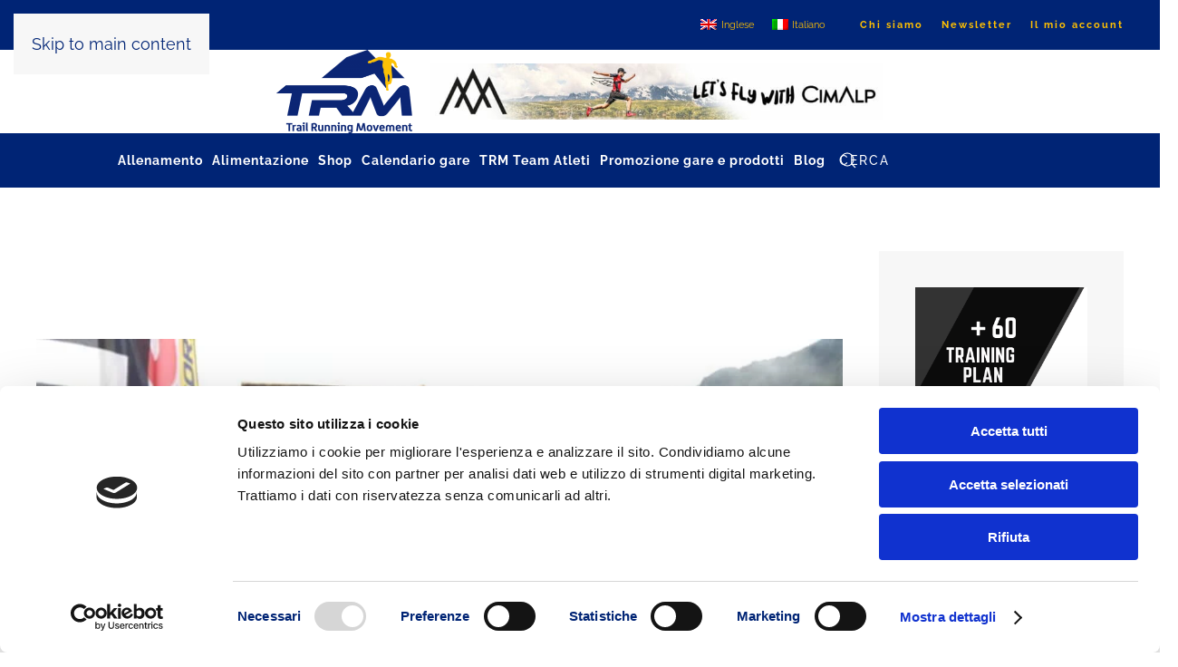

--- FILE ---
content_type: text/html; charset=UTF-8
request_url: https://trailrunningmovement.com/it/tag/allenamenti-maratona/
body_size: 23463
content:
<!DOCTYPE html>
<html lang="it-IT" prefix="og: https://ogp.me/ns#">
    <head>
        <meta charset="UTF-8">
        <meta name="viewport" content="width=device-width, initial-scale=1">
        <link rel="icon" href="/wp-content/uploads/2021/01/logo-blu.png" sizes="any">
                <link rel="apple-touch-icon" href="/wp-content/uploads/2021/01/logo-blu.png">
                <script type="text/javascript" data-cookieconsent="ignore">
	window.dataLayer = window.dataLayer || [];

	function gtag() {
		dataLayer.push(arguments);
	}

	gtag("consent", "default", {
		ad_personalization: "denied",
		ad_storage: "denied",
		ad_user_data: "denied",
		analytics_storage: "denied",
		functionality_storage: "denied",
		personalization_storage: "denied",
		security_storage: "granted",
		wait_for_update: 500,
	});
	gtag("set", "ads_data_redaction", true);
	</script>
<script type="text/javascript"
		id="Cookiebot"
		src="https://consent.cookiebot.com/uc.js"
		data-implementation="wp"
		data-cbid="61695bc6-08dc-4690-81d9-21ca84570545"
						data-culture="IT"
				data-blockingmode="auto"
	></script>

<!-- Ottimizzazione per i motori di ricerca di Rank Math - https://rankmath.com/ -->
<title>Allenamenti Maratona - TRM - Trail Running Movement</title>
<meta name="robots" content="follow, index, max-snippet:-1, max-video-preview:-1, max-image-preview:large"/>
<link rel="canonical" href="https://trailrunningmovement.com/it/tag/allenamenti-maratona/" />
<meta property="og:locale" content="it_IT" />
<meta property="og:type" content="article" />
<meta property="og:title" content="Allenamenti Maratona - TRM - Trail Running Movement" />
<meta property="og:url" content="https://trailrunningmovement.com/it/tag/allenamenti-maratona/" />
<meta property="og:site_name" content="Trail Running Movement" />
<meta property="article:publisher" content="https://www.facebook.com/trailrunningmovement/?ref=br_rs" />
<meta name="twitter:card" content="summary_large_image" />
<meta name="twitter:title" content="Allenamenti Maratona - TRM - Trail Running Movement" />
<meta name="twitter:label1" content="Articoli" />
<meta name="twitter:data1" content="2" />
<script type="application/ld+json" class="rank-math-schema-pro">{"@context":"https://schema.org","@graph":[{"@type":"Place","@id":"https://trailrunningmovement.com/it/#place/","address":{"@type":"PostalAddress","streetAddress":"Via L. Manara, 17","addressLocality":"Milano","addressRegion":"Lombardia","postalCode":"20122"}},{"@type":"Organization","@id":"https://trailrunningmovement.com/it/#organization/","name":"DMP 360 SL","url":"https://trailrunningmovement.com","sameAs":["https://www.facebook.com/trailrunningmovement/?ref=br_rs","https://www.instagram.com/trail_running_movement/","https://www.linkedin.com/company/trail-running-movement/","https://www.youtube.com/user/TrailRunningMovement"],"email":"info@trailrunningmovement.com","address":{"@type":"PostalAddress","streetAddress":"Via L. Manara, 17","addressLocality":"Milano","addressRegion":"Lombardia","postalCode":"20122"},"logo":{"@type":"ImageObject","@id":"https://trailrunningmovement.com/it/#logo/","url":"https://trailrunningmovement.com/wp-content/uploads/2021/01/logo-blu.png","contentUrl":"https://trailrunningmovement.com/wp-content/uploads/2021/01/logo-blu.png","caption":"Trail Running Movement","inLanguage":"it-IT","width":"800","height":"489"},"vatID":"10303680960","location":{"@id":"https://trailrunningmovement.com/it/#place/"}},{"@type":"WebSite","@id":"https://trailrunningmovement.com/it/#website/","url":"https://trailrunningmovement.com/it/","name":"Trail Running Movement","publisher":{"@id":"https://trailrunningmovement.com/it/#organization/"},"inLanguage":"it-IT"},{"@type":"CollectionPage","@id":"https://trailrunningmovement.com/it/tag/allenamenti-maratona/#webpage","url":"https://trailrunningmovement.com/it/tag/allenamenti-maratona/","name":"Allenamenti Maratona - TRM - Trail Running Movement","isPartOf":{"@id":"https://trailrunningmovement.com/it/#website/"},"inLanguage":"it-IT"}]}</script>
<!-- /Rank Math WordPress SEO plugin -->

<link rel="alternate" type="application/rss+xml" title="TRM - Trail Running Movement &raquo; Feed" href="https://trailrunningmovement.com/it/feed/" />
<link rel="alternate" type="application/rss+xml" title="TRM - Trail Running Movement &raquo; Allenamenti Maratona Feed del tag" href="https://trailrunningmovement.com/it/tag/allenamenti-maratona/feed/" />

<style id='wp-emoji-styles-inline-css'>

	img.wp-smiley, img.emoji {
		display: inline !important;
		border: none !important;
		box-shadow: none !important;
		height: 1em !important;
		width: 1em !important;
		margin: 0 0.07em !important;
		vertical-align: -0.1em !important;
		background: none !important;
		padding: 0 !important;
	}
/*# sourceURL=wp-emoji-styles-inline-css */
</style>
<link rel='stylesheet' id='contact-form-7-css' href='https://trailrunningmovement.com/wp-content/plugins/contact-form-7/includes/css/styles.css?ver=6.1.4' media='all' />
<style id='woocommerce-inline-inline-css'>
.woocommerce form .form-row .required { visibility: visible; }
/*# sourceURL=woocommerce-inline-inline-css */
</style>
<link rel='stylesheet' id='wpml-legacy-horizontal-list-0-css' href='https://trailrunningmovement.com/wp-content/plugins/sitepress-multilingual-cms/templates/language-switchers/legacy-list-horizontal/style.min.css?ver=1' media='all' />
<link rel='stylesheet' id='flick-css' href='https://trailrunningmovement.com/wp-content/plugins/mailchimp/assets/css/flick/flick.css?ver=2.0.1' media='all' />
<link rel='stylesheet' id='mailchimp_sf_main_css-css' href='https://trailrunningmovement.com/wp-content/plugins/mailchimp/assets/css/frontend.css?ver=2.0.1' media='all' />
<link href="https://trailrunningmovement.com/wp-content/themes/yootheme/css/theme.1.css?ver=1767097310" rel="stylesheet">
<script src="https://trailrunningmovement.com/wp-includes/js/jquery/jquery.min.js?ver=3.7.1" id="jquery-core-js"></script>
<script src="https://trailrunningmovement.com/wp-includes/js/jquery/jquery-migrate.min.js?ver=3.4.1" id="jquery-migrate-js"></script>
<script src="https://trailrunningmovement.com/wp-content/plugins/woocommerce/assets/js/jquery-blockui/jquery.blockUI.min.js?ver=2.7.0-wc.10.4.3" id="wc-jquery-blockui-js" defer data-wp-strategy="defer"></script>
<script id="wc-add-to-cart-js-extra">
var wc_add_to_cart_params = {"ajax_url":"/wp-admin/admin-ajax.php?lang=it","wc_ajax_url":"/it/?wc-ajax=%%endpoint%%","i18n_view_cart":"Visualizza carrello","cart_url":"https://trailrunningmovement.com/it/carrello/","is_cart":"","cart_redirect_after_add":"no"};
//# sourceURL=wc-add-to-cart-js-extra
</script>
<script src="https://trailrunningmovement.com/wp-content/plugins/woocommerce/assets/js/frontend/add-to-cart.min.js?ver=10.4.3" id="wc-add-to-cart-js" defer data-wp-strategy="defer"></script>
<script src="https://trailrunningmovement.com/wp-content/plugins/woocommerce/assets/js/js-cookie/js.cookie.min.js?ver=2.1.4-wc.10.4.3" id="wc-js-cookie-js" defer data-wp-strategy="defer"></script>
<script id="woocommerce-js-extra">
var woocommerce_params = {"ajax_url":"/wp-admin/admin-ajax.php?lang=it","wc_ajax_url":"/it/?wc-ajax=%%endpoint%%","i18n_password_show":"Mostra password","i18n_password_hide":"Nascondi password"};
//# sourceURL=woocommerce-js-extra
</script>
<script src="https://trailrunningmovement.com/wp-content/plugins/woocommerce/assets/js/frontend/woocommerce.min.js?ver=10.4.3" id="woocommerce-js" defer data-wp-strategy="defer"></script>
<script id="WCPAY_ASSETS-js-extra">
var wcpayAssets = {"url":"https://trailrunningmovement.com/wp-content/plugins/woocommerce-payments/dist/"};
//# sourceURL=WCPAY_ASSETS-js-extra
</script>
<link rel="https://api.w.org/" href="https://trailrunningmovement.com/it/wp-json/" /><link rel="alternate" title="JSON" type="application/json" href="https://trailrunningmovement.com/it/wp-json/wp/v2/tags/1629" /><link rel="EditURI" type="application/rsd+xml" title="RSD" href="https://trailrunningmovement.com/xmlrpc.php?rsd" />
<meta name="generator" content="WordPress 6.9" />
<meta name="generator" content="WPML ver:4.8.6 stt:1,27;" />
<meta name="cdp-version" content="1.5.0" /><!-- HFCM by 99 Robots - Snippet # 1: Google Analytics GA4 -->
<!-- Google tag (gtag.js) -->
<script async src="https://www.googletagmanager.com/gtag/js?id=G-4J8ELHYSNG"></script>
<script>
  window.dataLayer = window.dataLayer || [];
  function gtag(){dataLayer.push(arguments);}
  gtag('js', new Date());

  gtag('config', 'G-4J8ELHYSNG');
</script>
<!-- /end HFCM by 99 Robots -->
<!-- HFCM by 99 Robots - Snippet # 2: Google Search Console -->
<meta name="google-site-verification" content="6I93wmet07ltTaN8VQ6X_oh9vZ9zLVKO2MpEvXJcPdA" />
<!-- /end HFCM by 99 Robots -->
<meta name="google-adsense-account" content="ca-pub-5935277893157589">	<noscript><style>.woocommerce-product-gallery{ opacity: 1 !important; }</style></noscript>
	<style type="text/css">.saboxplugin-wrap{-webkit-box-sizing:border-box;-moz-box-sizing:border-box;-ms-box-sizing:border-box;box-sizing:border-box;border:1px solid #eee;width:100%;clear:both;display:block;overflow:hidden;word-wrap:break-word;position:relative}.saboxplugin-wrap .saboxplugin-gravatar{float:left;padding:0 20px 20px 20px}.saboxplugin-wrap .saboxplugin-gravatar img{max-width:100px;height:auto;border-radius:0;}.saboxplugin-wrap .saboxplugin-authorname{font-size:18px;line-height:1;margin:20px 0 0 20px;display:block}.saboxplugin-wrap .saboxplugin-authorname a{text-decoration:none}.saboxplugin-wrap .saboxplugin-authorname a:focus{outline:0}.saboxplugin-wrap .saboxplugin-desc{display:block;margin:5px 20px}.saboxplugin-wrap .saboxplugin-desc a{text-decoration:underline}.saboxplugin-wrap .saboxplugin-desc p{margin:5px 0 12px}.saboxplugin-wrap .saboxplugin-web{margin:0 20px 15px;text-align:left}.saboxplugin-wrap .sab-web-position{text-align:right}.saboxplugin-wrap .saboxplugin-web a{color:#ccc;text-decoration:none}.saboxplugin-wrap .saboxplugin-socials{position:relative;display:block;background:#fcfcfc;padding:5px;border-top:1px solid #eee}.saboxplugin-wrap .saboxplugin-socials a svg{width:20px;height:20px}.saboxplugin-wrap .saboxplugin-socials a svg .st2{fill:#fff; transform-origin:center center;}.saboxplugin-wrap .saboxplugin-socials a svg .st1{fill:rgba(0,0,0,.3)}.saboxplugin-wrap .saboxplugin-socials a:hover{opacity:.8;-webkit-transition:opacity .4s;-moz-transition:opacity .4s;-o-transition:opacity .4s;transition:opacity .4s;box-shadow:none!important;-webkit-box-shadow:none!important}.saboxplugin-wrap .saboxplugin-socials .saboxplugin-icon-color{box-shadow:none;padding:0;border:0;-webkit-transition:opacity .4s;-moz-transition:opacity .4s;-o-transition:opacity .4s;transition:opacity .4s;display:inline-block;color:#fff;font-size:0;text-decoration:inherit;margin:5px;-webkit-border-radius:0;-moz-border-radius:0;-ms-border-radius:0;-o-border-radius:0;border-radius:0;overflow:hidden}.saboxplugin-wrap .saboxplugin-socials .saboxplugin-icon-grey{text-decoration:inherit;box-shadow:none;position:relative;display:-moz-inline-stack;display:inline-block;vertical-align:middle;zoom:1;margin:10px 5px;color:#444;fill:#444}.clearfix:after,.clearfix:before{content:' ';display:table;line-height:0;clear:both}.ie7 .clearfix{zoom:1}.saboxplugin-socials.sabox-colored .saboxplugin-icon-color .sab-twitch{border-color:#38245c}.saboxplugin-socials.sabox-colored .saboxplugin-icon-color .sab-behance{border-color:#003eb0}.saboxplugin-socials.sabox-colored .saboxplugin-icon-color .sab-deviantart{border-color:#036824}.saboxplugin-socials.sabox-colored .saboxplugin-icon-color .sab-digg{border-color:#00327c}.saboxplugin-socials.sabox-colored .saboxplugin-icon-color .sab-dribbble{border-color:#ba1655}.saboxplugin-socials.sabox-colored .saboxplugin-icon-color .sab-facebook{border-color:#1e2e4f}.saboxplugin-socials.sabox-colored .saboxplugin-icon-color .sab-flickr{border-color:#003576}.saboxplugin-socials.sabox-colored .saboxplugin-icon-color .sab-github{border-color:#264874}.saboxplugin-socials.sabox-colored .saboxplugin-icon-color .sab-google{border-color:#0b51c5}.saboxplugin-socials.sabox-colored .saboxplugin-icon-color .sab-html5{border-color:#902e13}.saboxplugin-socials.sabox-colored .saboxplugin-icon-color .sab-instagram{border-color:#1630aa}.saboxplugin-socials.sabox-colored .saboxplugin-icon-color .sab-linkedin{border-color:#00344f}.saboxplugin-socials.sabox-colored .saboxplugin-icon-color .sab-pinterest{border-color:#5b040e}.saboxplugin-socials.sabox-colored .saboxplugin-icon-color .sab-reddit{border-color:#992900}.saboxplugin-socials.sabox-colored .saboxplugin-icon-color .sab-rss{border-color:#a43b0a}.saboxplugin-socials.sabox-colored .saboxplugin-icon-color .sab-sharethis{border-color:#5d8420}.saboxplugin-socials.sabox-colored .saboxplugin-icon-color .sab-soundcloud{border-color:#995200}.saboxplugin-socials.sabox-colored .saboxplugin-icon-color .sab-spotify{border-color:#0f612c}.saboxplugin-socials.sabox-colored .saboxplugin-icon-color .sab-stackoverflow{border-color:#a95009}.saboxplugin-socials.sabox-colored .saboxplugin-icon-color .sab-steam{border-color:#006388}.saboxplugin-socials.sabox-colored .saboxplugin-icon-color .sab-user_email{border-color:#b84e05}.saboxplugin-socials.sabox-colored .saboxplugin-icon-color .sab-tumblr{border-color:#10151b}.saboxplugin-socials.sabox-colored .saboxplugin-icon-color .sab-twitter{border-color:#0967a0}.saboxplugin-socials.sabox-colored .saboxplugin-icon-color .sab-vimeo{border-color:#0d7091}.saboxplugin-socials.sabox-colored .saboxplugin-icon-color .sab-windows{border-color:#003f71}.saboxplugin-socials.sabox-colored .saboxplugin-icon-color .sab-whatsapp{border-color:#003f71}.saboxplugin-socials.sabox-colored .saboxplugin-icon-color .sab-wordpress{border-color:#0f3647}.saboxplugin-socials.sabox-colored .saboxplugin-icon-color .sab-yahoo{border-color:#14002d}.saboxplugin-socials.sabox-colored .saboxplugin-icon-color .sab-youtube{border-color:#900}.saboxplugin-socials.sabox-colored .saboxplugin-icon-color .sab-xing{border-color:#000202}.saboxplugin-socials.sabox-colored .saboxplugin-icon-color .sab-mixcloud{border-color:#2475a0}.saboxplugin-socials.sabox-colored .saboxplugin-icon-color .sab-vk{border-color:#243549}.saboxplugin-socials.sabox-colored .saboxplugin-icon-color .sab-medium{border-color:#00452c}.saboxplugin-socials.sabox-colored .saboxplugin-icon-color .sab-quora{border-color:#420e00}.saboxplugin-socials.sabox-colored .saboxplugin-icon-color .sab-meetup{border-color:#9b181c}.saboxplugin-socials.sabox-colored .saboxplugin-icon-color .sab-goodreads{border-color:#000}.saboxplugin-socials.sabox-colored .saboxplugin-icon-color .sab-snapchat{border-color:#999700}.saboxplugin-socials.sabox-colored .saboxplugin-icon-color .sab-500px{border-color:#00557f}.saboxplugin-socials.sabox-colored .saboxplugin-icon-color .sab-mastodont{border-color:#185886}.sabox-plus-item{margin-bottom:20px}@media screen and (max-width:480px){.saboxplugin-wrap{text-align:center}.saboxplugin-wrap .saboxplugin-gravatar{float:none;padding:20px 0;text-align:center;margin:0 auto;display:block}.saboxplugin-wrap .saboxplugin-gravatar img{float:none;display:inline-block;display:-moz-inline-stack;vertical-align:middle;zoom:1}.saboxplugin-wrap .saboxplugin-desc{margin:0 10px 20px;text-align:center}.saboxplugin-wrap .saboxplugin-authorname{text-align:center;margin:10px 0 20px}}body .saboxplugin-authorname a,body .saboxplugin-authorname a:hover{box-shadow:none;-webkit-box-shadow:none}a.sab-profile-edit{font-size:16px!important;line-height:1!important}.sab-edit-settings a,a.sab-profile-edit{color:#0073aa!important;box-shadow:none!important;-webkit-box-shadow:none!important}.sab-edit-settings{margin-right:15px;position:absolute;right:0;z-index:2;bottom:10px;line-height:20px}.sab-edit-settings i{margin-left:5px}.saboxplugin-socials{line-height:1!important}.rtl .saboxplugin-wrap .saboxplugin-gravatar{float:right}.rtl .saboxplugin-wrap .saboxplugin-authorname{display:flex;align-items:center}.rtl .saboxplugin-wrap .saboxplugin-authorname .sab-profile-edit{margin-right:10px}.rtl .sab-edit-settings{right:auto;left:0}img.sab-custom-avatar{max-width:75px;}.saboxplugin-wrap .saboxplugin-gravatar img {-webkit-border-radius:50%;-moz-border-radius:50%;-ms-border-radius:50%;-o-border-radius:50%;border-radius:50%;}.saboxplugin-wrap .saboxplugin-gravatar img {-webkit-border-radius:50%;-moz-border-radius:50%;-ms-border-radius:50%;-o-border-radius:50%;border-radius:50%;}.saboxplugin-wrap {margin-top:0px; margin-bottom:0px; padding: 0px 0px }.saboxplugin-wrap .saboxplugin-authorname {font-size:22px; line-height:29px;}.saboxplugin-wrap .saboxplugin-desc p, .saboxplugin-wrap .saboxplugin-desc {font-size:18px !important; line-height:25px !important;}.saboxplugin-wrap .saboxplugin-web {font-size:16px;}.saboxplugin-wrap .saboxplugin-socials a svg {width:18px;height:18px;}</style><script src="https://trailrunningmovement.com/wp-content/themes/yootheme/vendor/assets/uikit/dist/js/uikit.min.js?ver=4.5.33"></script>
<script src="https://trailrunningmovement.com/wp-content/themes/yootheme/vendor/assets/uikit/dist/js/uikit-icons-fuse.min.js?ver=4.5.33"></script>
<script src="https://trailrunningmovement.com/wp-content/themes/yootheme/js/theme.js?ver=4.5.33"></script>
<script>window.yootheme ||= {}; var $theme = yootheme.theme = {"i18n":{"close":{"label":"Chiudi","0":"yootheme"},"totop":{"label":"Back to top","0":"yootheme"},"marker":{"label":"Open","0":"yootheme"},"navbarToggleIcon":{"label":"Apri menu","0":"yootheme"},"paginationPrevious":{"label":"Pagina precedente","0":"yootheme"},"paginationNext":{"label":"Pagina successiva","0":"yootheme"},"searchIcon":{"toggle":"Open Search","submit":"Submit Search"},"slider":{"next":"Next slide","previous":"Previous slide","slideX":"Slide %s","slideLabel":"%s of %s"},"slideshow":{"next":"Next slide","previous":"Previous slide","slideX":"Slide %s","slideLabel":"%s of %s"},"lightboxPanel":{"next":"Next slide","previous":"Previous slide","slideLabel":"%s of %s","close":"Close"}}};</script>
<link rel="icon" href="https://trailrunningmovement.com/wp-content/uploads/2024/03/cropped-logo-favicon-32x32.png" sizes="32x32" />
<link rel="icon" href="https://trailrunningmovement.com/wp-content/uploads/2024/03/cropped-logo-favicon-192x192.png" sizes="192x192" />
<link rel="apple-touch-icon" href="https://trailrunningmovement.com/wp-content/uploads/2024/03/cropped-logo-favicon-180x180.png" />
<meta name="msapplication-TileImage" content="https://trailrunningmovement.com/wp-content/uploads/2024/03/cropped-logo-favicon-270x270.png" />
		<style id="wp-custom-css">
			/*menu*/
@media(min-width: 960px){
#media_image-18{
	display: none;
}
}
@media(max-width: 960px){
#nav_menu-3{
	display: none;
}
	.tm-toolbar .uk-container .uk-margin-auto-left{
		margin: auto;
	}
}
.uk-navbar-nav, .uk-navbar-item form > input{
	border-bottom: 0px!important;
}
.uk-navbar-nav, .uk-navbar-item .uk-search .uk-search-icon{
	color: #fff;
}
.uk-search-input::placeholder, .uk-search-input{
	color: #fff!important;
}
.uk-navbar-center > .uk-navbar-nav > li >a{
	color: #fff!important;
}
.uk-navbar-right{
	margin: auto!important;
}
#widget-media_image-8 img{
	width: 600px;
}
.uk-navbar-container{
	background-color: #002475!important;
}
#widget-media_image-10 img, #widget-media_image-11 img{
	width: 150px;
}
.tm-toolbar .uk-container{
	max-width: none;
}
.tm-header-transparent .tm-headerbar-top{
	background: #fff!important;
}
.uk-sticky{
	background: #002475;
}
.tm-headerbar-top .uk-container{
	justify-content: center;
}
.tm-headerbar-top .uk-container .uk-margin-auto-left{
	margin: initial!important;
}
.tm-headerbar-top{
	padding: 0px!important;
}
.tm-headerbar-top .uk-container .uk-margin-auto-left .widget-media-image img{
	width: 500px!important;
}
 @media(min-width: 960px){
	 .uk-navbar-left{
		margin: auto!important;
	}
	 #widget-media_image-9{
		 display: none;
	 }
}
@media(max-width: 959px){
	.tm-toolbar{
		display: block!important;
		order: -1;
		background: #fff!important;
		padding-top: 0px;
		padding-bottom: 0px;
	}
	.tm-page{
		display: flex;
		flex-direction: column;
	}
	.tm-toolbar .uk-container .uk-grid-medium > :first-child, #widget-nav_menu-3{
		display: none;
	}
	.tm-toolbar .widget-media-image{
		position: relative!important;
		width: 100%!important;
		top: auto!important;
		right: auto!important;
	}
}
/**/
#tm-bottom{
	padding: 0;
}
.tm-toolbar{
	background: #002475;
    position: relative;
	/*height: 90px;*/
}
/*.tm-toolbar > .uk-container{
	height: 80px;
}*/
.tm-toolbar .widget-media-image{
	width: 100px;
    position: absolute;
    top: 10px;
    right: calc(50% - 50px);
}
.uk-sticky:not(.uk-sticky-fixed) .uk-logo{
	opacity: 0;
}
.uk-sticky-fixed .uk-navbar-center{
	margin-top: 0;
}
.uk-sticky.uk-sticky-fixed{
	background: #002475;
}
.tm-toolbar .uk-subnav a{
	font-family: Raleway;
	text-transform: none;
	font-size: 12px;
	font-weight: 700;
}
.tm-toolbar .uk-grid-small li{
	padding-left: 20px;
}
.tm-toolbar a{
	color: #ffc000 !important;
}
.tm-toolbar a:hover{
	color: #fff !important;
}
/*.uk-navbar-item img,.uk-navbar-nav > li > a, */.uk-navbar-toggle{
	height: 50px!important;
	color: #fff !important;
}
.uk-navbar-nav > li > a:hover{
	color: #ffc000 !important;
}
.uk-navbar-center{
	background: #002475;
}

.uk-navbar-nav .uk-active > a{
	background: #ffc000;
	color: #002475 !important;
}
.uk-navbar-nav .uk-active > a:hover{
	color: #002475 !important;
}
.uk-navbar-dropdown-nav > .uk-active > a{
	background: transparent;
	color: #ffc000 !important;
	font-weight: bold;
}
.uk-navbar-dropdown-nav > .uk-active > a:hover{
	color: #ffc000 !important;
}

/*---------- BLOG ----------------*/
.widget-media-image img{
	width: 100%;
}
.archive h2 {
	line-height: 34px;
}
.archive h2 a{
	color: #002475!important;
	font-size: 30px;
}
/*@media(min-width: 960px){
	.archive article img{
	width: auto;
  height: auto;
  object-fit: cover;
}
}*/
.single-post #tm-main > .uk-container, .archive #tm-main > .uk-container{
	max-width: 1600px;
}
.archive .post .uk-article-title{
	color: #002475;
}
/*.post-template-default article [property="image"]{
	display: none;
}*/
.post-template-default .uk-article .featured-img{
	display: block;
}
/*
#tm-sidebar h3, #widget-custom_html-3 h3, #widget-tag_cloud-2 h3{
	color: #002475 !important;
}
#widget-categories-2{
	margin-top: -40px;
}*/
.archive .uk-article.post > div{
	margin-bottom: 20px !important;
}
.archive .uk-article > .uk-margin-large-bottom img{
	height: 220px;
	object-fit: cover;
	width: 100%;
}
.archive .uk-article > .uk-margin-medium-bottom > .uk-article-title{
	font-size: 20px !important;
	line-height: 24px;
	font-weight: bold;
}
.archive .uk-article.post.status-publish > *, .archive .uk-article.post.status-publish > .uk-margin-medium-bottom > *{
	margin-top: 10px !important;
	margin-bottom: 10px !important;
}
.archive .uk-article.post.status-publish > .uk-margin-medium-bottom{
	margin-top: 0px !important;
	margin-bottom: 0px !important;
}
.archive .post p > br{
	display: none;
}
.wpml-ls-item, .wpml-ls-item > a{
	background: transparent !important;
}
.post-content h1, .post-content .uk-h1,
.post-content h2, .post-content .uk-h2,
.post-content h3, .post-content .uk-h3,
.post-content h4, .post-content .uk-h4,
.post-content h5, .post-content .uk-h5,
.post-content h6, .post-content .uk-h6{
	color: #002475 !important;
}
.single-post #comments{
	display: none;
}
#categories-2 h3{
	color: #002463!important;
}
#categories-2 > ul > li > a{
	background: #ffc000;
	color: #fff;
	padding: 5px 15px;
	transition: all .3s ease;
	border: 1px solid transparent;
}
#widget-categories-2 > ul > li > a:hover{
	background: transparent;
	border: 1px solid #ffc000;
	color: #ffc000;
	padding: 5px 15px;
	text-decoration: none;
}
.uk-article .featured-img{
	display: none;
}
#tm-sidebar > div{
	background: #f7f7f7;
	padding: 40px;
	margin-left: 0;
}
#tm-sidebar > div > *{
	padding-left: 0;
}
.post-template-default article img:not(.yarpp-thumbnail img){
	display: block!important;
	text-align: center!important;
	margin: auto!important;
	width: auto!important;
}
@media (max-width:960px){
	.uk-navbar-center{
		background: #002475;
		margin-top: 0;
	}
	.uk-navbar{
		background: #002475 !important;
		padding: 10px 0;
	}
}
@media (max-width:600px){
	h1, .uk-h1{
		font-size: 34px;
	}
	h2, .uk-h2{
		font-size: 28px;
	}
	h3, .uk-h3{
		font-size: 22px;
	}
	h4, .uk-h4{
		font-size: 20px;
	}
	h5, .uk-h5{
		font-size: 22px;
	}
	html{
		font-size: 14px;
	}
}


.tribe-community-events * {
    font-size: 18px;
}
.tribe-community-events .tribe-section table.tribe-section-content col.tribe-colgroup-label {
    width: 30%;
}
.tribe_community_edit .tribe-button.submit, .tribe_community_list .tribe-button.submit {
    background: #002463;
    min-width: none;
    padding: 10px 30px;
		border: none;
	width: auto;
	border-radius: 0;
	font-size: 18px;
	font-weight: 500;
}
.tribe_community_edit .tribe-button.submit:hover, .tribe_community_list .tribe-button.submit:hover {
    background: #fff;
		border: 1px solid #002463;
	color: #002463;
}

.tribe-community-events * {
    font-size: 13px!important;
}

.tribe-events-loop{
	max-width: none !important;
}
.tribe-events-loop > .type-tribe_events{
	background: #f7f7f7;
	display: flex;
	flex-direction: column;
	padding: 20px;
	border: 1px solid #ececec;
}
.tribe-events-loop > .type-tribe_events > .tribe-events-meta-group > h2{
	display: none;
}
.tribe-events-loop > .type-tribe_events > .tribe-events-meta-group > div{
	display: flex;
}
.tribe-events-loop > .type-tribe_events > .tribe-events-meta-group > dl{
	display: flex;
	margin: 0;
}
.tribe-events-loop > .type-tribe_events > .tribe-events-event-meta{
	margin: 0 !important;
}
.tribe-events-loop > .type-tribe_events > .tribe-events-meta-group > dl > dt:after{
	content: ':';
}
.tribe-events-loop > .type-tribe_events > .tribe-events-meta-group > dl > dd{
	margin-left: 5px;
	margin-right: 30px;
}

.tribe-events-loop > .type-tribe_events > .event-image-button{
	display: flex;
	align-items: center;
}
.tribe-events-loop > .type-tribe_events > .event-image-button > div{
	width: 50%;
	float: left;
	margin: 0;
	box-sizing: border-box;
	padding: 20px;
}
.tribe-events-loop .tribe-events-event-meta {
    font-size: 16px;
}
.events-single h2, .events-single h1, .events-single h3, .tribe-events-list-separator-month, .tribe-events-page-title{
	color: #ffc000 !important;
}

/*	RICERCA	*/
.tribe-events-filters-content > label{
	display: none !important;
}
.tribe-events-filters-content > #tribe_events_filters_form > .tribe_events_filter_item{
	width: 30% !important;
}
.tribe-events-filters-content > #tribe_events_filters_form > .tribe_events_filter_item > h3{
	color: #ffc000;
	font-size: 16px;
	text-transform: uppercase;
}
.tribe-events-filters-horizontal h3 .horizontal-drop-indicator::before {
    border-color: #ffc000 transparent transparent;
    border-width: 8px;
    margin: 4px 0 0 12px;
}
.tribe-events-filters-content > #tribe_events_filters_form .tribe-filter-status{
	font-size: 16px;
	margin-top: 10px;
}
#tribe_events_filters_wrapper{
	background: #002475 !important;
}
#tribe_events_filters_wrapper > div{
	background: #002475;
	border: none;
}
#tribe_events_filters_wrapper #tribe_events_filters_reset{
	color: #fff;
}
.postid-5439 #tm-main > .uk-container{
	max-width: 1600px;
}

.page-id-5451 .woocommerce-simple-registration-login-link, .page-id-13490 .woocommerce-simple-registration-login-link{
	display: none;
}

/*---------- MODAL SEARCH --------*/
[id^="search"][id$="modal"] > .uk-modal-dialog {
	background: rgba(255,255,255,0.9);
}

#widget-custom_html-3 h3{
	font-size: 34px!important
}
.post-type-archive-tribe_events .tribe-filter-status{
	color: #fff!important;
}
.tribe_events_filter_item{
	padding-bottom: 10px!important;
	padding-top: 10px!important;
}
/*articoli box autore*/
.saboxplugin-wrap .description >*{
	line-height: 35px!important;
}

.post-template-default article > .uk-grid-medium{	
	display: none;
}
/*articoli box autore*//*img box*/
.saboxplugin-wrap .saboxplugin-gravatar img{
	width: 80px;
	height: 80px;
	border-radius: 40px;
	object-fit: cover;
	max-width: none;
}
.shared-counts-wrap{
	margin-top: 15px;
}
.shared-counts-wrap.style-buttons a.shared-counts-button{
	width: 30px;
	height: 30px;
	border-radius: 40px;
}
.saboxplugin-wrap .saboxplugin-desc p{
	line-height: 30px!important;
}
.saboxplugin-wrap .saboxplugin-desc p, .saboxplugin-wrap .saboxplugin-desc{
	font-size: 16px!important;
}
.tribe_events-template-default .saboxplugin-wrap{
	display: none;
}
/*.term-prodotti-gare-e-servizi .uk-section-default, .term-prodotti-gare-e-servizi .tm-header, .term-products-races-services .tm-header, .term-products-races-services .uk-section-default{
	background-color: #002475;
}*/
/*.term-prodotti-gare-e-servizi h1, .term-prodotti-gare-e-servizi .woocommerce-result-count, .term-products-races-services h1, .term-products-races-services .woocommerce-result-count{
	color: #ffff;
}*/
/*page search*/
.search h2, .search .uk-h3{
	color: #002475;
}
/*popup*/
#tm-top{
	padding: 0px!important;
}
@media(min-width: 1480px){
	#widget-media_image-12 a .img-sidebar{
		height: 600px!important;
		width: 100%!important;
	}
}
@media(max-width: 960px){
	#widget-media_image-12 a .img-sidebar{
		height: 600px!important;
		width: 100%!important;
	}
	.woocommerce-cart .coupon{
	display: flex;
	flex-direction: column;
	justify-content: center!important;
		align-items: center;
}	
	.saboxplugin-wrap .saboxplugin-desc p{
		font-size: 14px!important;
		line-height: 25px!important;
	}
}

/*pagine senza builder*/
.page-template-default article.page .uk-subnav li a:hover{
	color: #fff!important;
}
/*pagina autore*/
.archive.author .uk-first-column > h3, .archive.tag .uk-first-column > h3, .tribe-events-venue-meta .tribe-venue-name, h1.tribe-organizer-name{
	color: #002475!important;
}
/*eventi*/
.tribe-events-tooltip h3.entry-title{
	color: #ffc000!important;
}
.woocommerce-cart .coupon .button{
	width: auto!important;
}
@media(max-width: 768px){
	.tribe-events-meta-group dl{
		display: flex!important;
		flex-direction: column;
	}
	/*woocommerce cart*/
.woocommerce-message{
	display: flex;
	flex-direction: column;
	align-items: center;
}
}
.woocommerce-page input.button{
	    background-color: #002475;
    color: #ffc000;
    margin-top: 5px!important;
    margin-bottom: 30px;
	border-radius: 0px;
	-webkit-appearance: none!important;
}

.uk-subnav-pill>*>a:focus, .uk-subnav-pill>*>a:hover{
	color: #fccd01!important;
}

.grecaptcha-badge{
	display: none!important;
}


		</style>
		    <link rel='stylesheet' id='wc-blocks-style-css' href='https://trailrunningmovement.com/wp-content/plugins/woocommerce/assets/client/blocks/wc-blocks.css?ver=wc-10.4.3' media='all' />
<link rel='stylesheet' id='wc-stripe-blocks-checkout-style-css' href='https://trailrunningmovement.com/wp-content/plugins/woocommerce-gateway-stripe/build/upe-blocks.css?ver=5149cca93b0373758856' media='all' />
</head>
    <body class="archive tag tag-allenamenti-maratona tag-1629 wp-theme-yootheme wp-child-theme-yootheme-child  theme-yootheme woocommerce-no-js">

        <div id="fb-root"></div>
<script async defer crossorigin="anonymous" src="https://connect.facebook.net/it_IT/sdk.js#xfbml=1&version=v9.0" nonce="SI9JHNYF"></script>
        <div class="uk-hidden-visually uk-notification uk-notification-top-left uk-width-auto">
            <div class="uk-notification-message">
                <a href="#tm-main" class="uk-link-reset">Skip to main content</a>
            </div>
        </div>

        
        
        <div class="tm-page">

                        


<header class="tm-header-mobile uk-hidden@m">


    
        <div class="uk-navbar-container">

            <div class="uk-container uk-container-expand">
                <nav class="uk-navbar" uk-navbar="{&quot;align&quot;:&quot;left&quot;,&quot;container&quot;:&quot;.tm-header-mobile&quot;,&quot;boundary&quot;:&quot;.tm-header-mobile .uk-navbar-container&quot;}">

                                        <div class="uk-navbar-left ">

                        
                                                    <a uk-toggle href="#tm-dialog-mobile" class="uk-navbar-toggle">

        
        <div uk-navbar-toggle-icon></div>

        
    </a>                        
                        
                    </div>
                    
                                        <div class="uk-navbar-center">

                                                    <a href="https://trailrunningmovement.com/it/" aria-label="Torna alla Home" class="uk-logo uk-navbar-item">
    <picture>
<source type="image/avif" srcset="/wp-content/themes/yootheme/cache/93/logo-931c2824.avif 110w, /wp-content/themes/yootheme/cache/a2/logo-a266d96b.avif 220w" sizes="(min-width: 110px) 110px">
<source type="image/webp" srcset="/wp-content/themes/yootheme/cache/c9/logo-c915b669.webp 110w, /wp-content/themes/yootheme/cache/4c/logo-4c3ad892.webp 220w" sizes="(min-width: 110px) 110px">
<img alt loading="eager" src="/wp-content/themes/yootheme/cache/e1/logo-e1124e4e.png" width="110" height="67">
</picture></a>                        
                        
                    </div>
                    
                    
                </nav>
            </div>

        </div>

    



        <div id="tm-dialog-mobile" uk-offcanvas="container: true; overlay: true" mode="slide">
        <div class="uk-offcanvas-bar uk-flex uk-flex-column">

                        <button class="uk-offcanvas-close uk-close-large" type="button" uk-close uk-toggle="cls: uk-close-large; mode: media; media: @s"></button>
            
                        <div class="uk-margin-auto-bottom">
                
<div class="uk-grid uk-child-width-1-1" uk-grid>    <div>
<div class="uk-panel">

    
    <a href="https://trailrunningmovement.com/it/" aria-label="Torna alla Home" class="uk-logo">
    <picture>
<source type="image/avif" srcset="/wp-content/themes/yootheme/cache/2a/logo-2ae7f3cc.avif 100w, /wp-content/themes/yootheme/cache/9a/logo-9a588c43.avif 200w" sizes="(min-width: 100px) 100px">
<source type="image/webp" srcset="/wp-content/themes/yootheme/cache/70/logo-70ee6d81.webp 100w, /wp-content/themes/yootheme/cache/74/logo-74048dba.webp 200w" sizes="(min-width: 100px) 100px">
<img alt loading="eager" src="/wp-content/themes/yootheme/cache/58/logo-58e995a6.png" width="100" height="61">
</picture></a>
</div>
</div>    <div>
<div class="uk-panel widget widget_nav_menu" id="nav_menu-7">

    
    
<ul class="uk-nav uk-nav-default uk-nav-accordion" uk-nav="targets: &gt; .js-accordion" uk-scrollspy-nav="closest: li; scroll: true;">
    
	<li class="menu-item menu-item-type-custom menu-item-object-custom menu-item-has-children js-accordion uk-parent"><a href>Allenamento <span uk-nav-parent-icon></span></a>
	<ul class="uk-nav-sub">

		<li class="menu-item menu-item-type-post_type menu-item-object-page"><a href="https://trailrunningmovement.com/it/home-nuova/consigli-per-allenamento-e-gare/">Consigli per Allenamento e Gare</a></li>
		<li class="menu-item menu-item-type-post_type menu-item-object-page"><a href="https://trailrunningmovement.com/it/trm-training-plan/">TRM Training Plan</a></li>
		<li class="menu-item menu-item-type-post_type menu-item-object-page"><a href="https://trailrunningmovement.com/it/trm-training-camps/">TRM Training Camp</a></li></ul></li>
	<li class="menu-item menu-item-type-custom menu-item-object-custom menu-item-has-children js-accordion uk-parent"><a href>Alimentazione <span uk-nav-parent-icon></span></a>
	<ul class="uk-nav-sub">

		<li class="menu-item menu-item-type-post_type menu-item-object-page"><a href="https://trailrunningmovement.com/it/alimentazione-integrazione/">Alimentazione &#038; Integrazione</a></li>
		<li class="menu-item menu-item-type-post_type menu-item-object-page"><a href="https://trailrunningmovement.com/it/trm-nutrition-plan/">TRM Nutrition Plan</a></li></ul></li>
	<li class="menu-item menu-item-type-taxonomy menu-item-object-product_cat menu-item-has-children uk-parent"><a href="https://trailrunningmovement.com/it/categoria-prodotto/shop/">Shop <span uk-nav-parent-icon></span></a>
	<ul class="uk-nav-sub">

		<li class="menu-item menu-item-type-taxonomy menu-item-object-product_cat"><a href="https://trailrunningmovement.com/it/categoria-prodotto/shop/allenamento/">Allenamento</a></li>
		<li class="menu-item menu-item-type-taxonomy menu-item-object-product_cat"><a href="https://trailrunningmovement.com/it/categoria-prodotto/shop/alimentazione/">Alimentazione</a></li>
		<li class="menu-item menu-item-type-taxonomy menu-item-object-product_cat"><a href="https://trailrunningmovement.com/it/categoria-prodotto/shop/camp-voucher-tessere/">Camp, Voucher e Tessere</a></li>
		<li class="menu-item menu-item-type-taxonomy menu-item-object-product_cat"><a href="https://trailrunningmovement.com/it/categoria-prodotto/shop/infortuni-e-fisioterapia/">Infortuni e Fisioterapia</a></li>
		<li class="menu-item menu-item-type-taxonomy menu-item-object-product_cat"><a href="https://trailrunningmovement.com/it/categoria-prodotto/shop/ebook-libri-magazine/">Ebook, Libri, Magazine</a></li>
		<li class="menu-item menu-item-type-taxonomy menu-item-object-product_cat"><a href="https://trailrunningmovement.com/it/categoria-prodotto/shop/prodotti-gare-e-servizi/">Prodotti, Gare e Servizi</a></li>
		<li class="menu-item menu-item-type-post_type menu-item-object-page"><a href="https://trailrunningmovement.com/it/carrello/">Carrello <span data-cart-parenthesis></span></a></li></ul></li>
	<li class="menu-item menu-item-type-custom menu-item-object-custom menu-item-has-children js-accordion uk-parent"><a href>Calendario gare <span uk-nav-parent-icon></span></a>
	<ul class="uk-nav-sub">

		<li class="menu-item menu-item-type-taxonomy menu-item-object-category"><a href="https://trailrunningmovement.com/it/category/eventi/">Scegli la gara</a></li>
		<li class="menu-item menu-item-type-post_type menu-item-object-page"><a href="https://trailrunningmovement.com/it/trm-race-plan/">TRM Race Plan</a></li></ul></li>
	<li class="menu-item menu-item-type-post_type menu-item-object-page"><a href="https://trailrunningmovement.com/it/trm-team-atleti/">TRM Team Atleti</a></li>
	<li class="menu-item menu-item-type-custom menu-item-object-custom menu-item-has-children js-accordion uk-parent"><a href>Promozione gare e prodotti <span uk-nav-parent-icon></span></a>
	<ul class="uk-nav-sub">

		<li class="menu-item menu-item-type-post_type menu-item-object-page"><a href="https://trailrunningmovement.com/it/marketing-promotion/">Marketing Promotion</a></li>
		<li class="menu-item menu-item-type-post_type menu-item-object-page"><a href="https://trailrunningmovement.com/it/case-study/">Case Study</a></li>
		<li class="menu-item menu-item-type-post_type menu-item-object-page"><a href="https://trailrunningmovement.com/it/ricerca-innovazione/">Ricerca &#038; Innovazione</a></li></ul></li>
	<li class="menu-item menu-item-type-post_type menu-item-object-page"><a href="https://trailrunningmovement.com/it/blog/">Blog</a></li></ul>

</div>
</div>    <div>
<div class="uk-panel widget widget_nav_menu" id="nav_menu-6">

    
    
<ul class="uk-nav uk-nav-default">
    
	<li class="menu-item menu-item-type-post_type menu-item-object-page"><a href="https://trailrunningmovement.com/it/chi-siamo/">Chi siamo</a></li>
	<li class="menu-item menu-item-type-post_type menu-item-object-page"><a href="https://trailrunningmovement.com/it/newsletter/">Newsletter</a></li>
	<li class="menu-item menu-item-type-post_type menu-item-object-page"><a href="https://trailrunningmovement.com/it/mio-account/">Il mio account</a></li></ul>

</div>
</div>    <div>
<div class="uk-panel widget widget_icl_lang_sel_widget" id="icl_lang_sel_widget-3">

    
    
<div class="wpml-ls-sidebars-mobile wpml-ls wpml-ls-legacy-list-horizontal">
	<ul role="menu"><li class="wpml-ls-slot-mobile wpml-ls-item wpml-ls-item-en wpml-ls-first-item wpml-ls-item-legacy-list-horizontal" role="none">
				<a href="https://trailrunningmovement.com/tag/marathon-training-plan/" class="wpml-ls-link" role="menuitem"  aria-label="Passa a Inglese" title="Passa a Inglese" >
                                <img
            class="wpml-ls-flag"
            src="https://trailrunningmovement.com/wp-content/plugins/sitepress-multilingual-cms/res/flags/en.png"
            alt="Inglese"
            
            
    /></a>
			</li><li class="wpml-ls-slot-mobile wpml-ls-item wpml-ls-item-it wpml-ls-current-language wpml-ls-last-item wpml-ls-item-legacy-list-horizontal" role="none">
				<a href="https://trailrunningmovement.com/it/tag/allenamenti-maratona/" class="wpml-ls-link" role="menuitem" >
                                <img
            class="wpml-ls-flag"
            src="https://trailrunningmovement.com/wp-content/plugins/sitepress-multilingual-cms/res/flags/it.png"
            alt="Italiano"
            
            
    /></a>
			</li></ul>
</div>

</div>
</div>    <div>
<div class="uk-panel widget widget_search" id="search-3">

    
    

    <form id="search-0" action="https://trailrunningmovement.com/it/" method="get" role="search" class="uk-search uk-search-default uk-width-1-1"><span uk-search-icon></span><input name="s" placeholder="Cerca" required aria-label="Cerca" type="search" class="uk-search-input"></form>
    

</div>
</div>    <div>
<div class="uk-panel">

    
    <ul class="uk-grid uk-flex-inline uk-flex-middle uk-flex-nowrap uk-grid-small">                    <li><a href="https://www.facebook.com/trailrunningmovement/?ref=br_rs" class="uk-preserve-width uk-icon-link" rel="noreferrer" target="_blank"><span uk-icon="icon: facebook;"></span></a></li>
                    <li><a href="https://www.linkedin.com/company/trail-running-movement/" class="uk-preserve-width uk-icon-link" rel="noreferrer" target="_blank"><span uk-icon="icon: linkedin;"></span></a></li>
                    <li><a href="https://www.youtube.com/user/TrailRunningMovement" class="uk-preserve-width uk-icon-link" rel="noreferrer" target="_blank"><span uk-icon="icon: youtube;"></span></a></li>
                    <li><a href="https://www.instagram.com/trail_running_movement/?igshid=i00j5iagwmbx" class="uk-preserve-width uk-icon-link" rel="noreferrer" target="_blank"><span uk-icon="icon: instagram;"></span></a></li>
                    <li><a href="https://twitter.com/TrailRunMov" class="uk-preserve-width uk-icon-link" rel="noreferrer" target="_blank"><span uk-icon="icon: twitter;"></span></a></li>
            </ul>
</div>
</div></div>            </div>
            
            
        </div>
    </div>
    
    
    

</header>


<div class="tm-toolbar tm-toolbar-default uk-visible@m">
    <div class="uk-container uk-flex uk-flex-middle">

                <div>
            <div class="uk-grid-medium uk-child-width-auto uk-flex-middle" uk-grid="margin: uk-margin-small-top">

                                <div>
<div class="uk-panel">

    
    <ul class="uk-grid uk-flex-inline uk-flex-middle uk-flex-nowrap uk-grid-small">                    <li><a href="https://www.facebook.com/trailrunningmovement/?ref=br_rs" class="uk-preserve-width uk-icon-link" rel="noreferrer" target="_blank"><span uk-icon="icon: facebook;"></span></a></li>
                    <li><a href="https://www.linkedin.com/company/trail-running-movement/" class="uk-preserve-width uk-icon-link" rel="noreferrer" target="_blank"><span uk-icon="icon: linkedin;"></span></a></li>
                    <li><a href="https://www.youtube.com/user/TrailRunningMovement" class="uk-preserve-width uk-icon-link" rel="noreferrer" target="_blank"><span uk-icon="icon: youtube;"></span></a></li>
                    <li><a href="https://www.instagram.com/trail_running_movement/?igshid=i00j5iagwmbx" class="uk-preserve-width uk-icon-link" rel="noreferrer" target="_blank"><span uk-icon="icon: instagram;"></span></a></li>
                    <li><a href="https://twitter.com/TrailRunMov" class="uk-preserve-width uk-icon-link" rel="noreferrer" target="_blank"><span uk-icon="icon: twitter;"></span></a></li>
            </ul>
</div>
</div>                
                
            </div>
        </div>
        
                <div class="uk-margin-auto-left">
            <div class="uk-grid-medium uk-child-width-auto uk-flex-middle" uk-grid="margin: uk-margin-small-top">
                <div>
<div class="uk-panel widget widget_icl_lang_sel_widget" id="icl_lang_sel_widget-2">

    
    
<div class="wpml-ls-sidebars-toolbar-right wpml-ls wpml-ls-legacy-list-horizontal">
	<ul role="menu"><li class="wpml-ls-slot-toolbar-right wpml-ls-item wpml-ls-item-en wpml-ls-first-item wpml-ls-item-legacy-list-horizontal" role="none">
				<a href="https://trailrunningmovement.com/tag/marathon-training-plan/" class="wpml-ls-link" role="menuitem"  aria-label="Passa a Inglese" title="Passa a Inglese" >
                                <img
            class="wpml-ls-flag"
            src="https://trailrunningmovement.com/wp-content/plugins/sitepress-multilingual-cms/res/flags/en.png"
            alt=""
            
            
    /><span class="wpml-ls-display">Inglese</span></a>
			</li><li class="wpml-ls-slot-toolbar-right wpml-ls-item wpml-ls-item-it wpml-ls-current-language wpml-ls-last-item wpml-ls-item-legacy-list-horizontal" role="none">
				<a href="https://trailrunningmovement.com/it/tag/allenamenti-maratona/" class="wpml-ls-link" role="menuitem" >
                                <img
            class="wpml-ls-flag"
            src="https://trailrunningmovement.com/wp-content/plugins/sitepress-multilingual-cms/res/flags/it.png"
            alt=""
            
            
    /><span class="wpml-ls-native" role="menuitem">Italiano</span></a>
			</li></ul>
</div>

</div>
</div><div>
<div class="uk-panel widget widget_nav_menu" id="nav_menu-3">

    
    
<ul class="uk-subnav" uk-dropnav="{&quot;boundary&quot;:&quot;false&quot;,&quot;container&quot;:&quot;body&quot;}">
    
	<li class="menu-item menu-item-type-post_type menu-item-object-page"><a href="https://trailrunningmovement.com/it/chi-siamo/">Chi siamo</a></li>
	<li class="menu-item menu-item-type-post_type menu-item-object-page"><a href="https://trailrunningmovement.com/it/newsletter/">Newsletter</a></li>
	<li class="menu-item menu-item-type-post_type menu-item-object-page"><a href="https://trailrunningmovement.com/it/mio-account/">Il mio account</a></li></ul>

</div>
</div>            </div>
        </div>
        
    </div>
</div>

<header class="tm-header uk-visible@m">




        <div class="tm-headerbar-default tm-headerbar tm-headerbar-top">
        <div class="uk-container uk-container-expand">

            
                        <div class="tm-headerbar-stacked uk-grid-medium uk-child-width-auto uk-flex-center uk-flex-middle" uk-grid>
                <div>
<div class="uk-panel widget widget_media_image" id="media_image-11">

    
    <a href="https://trailrunningmovement.com/it/"><img width="150" height="92" src="https://trailrunningmovement.com/wp-content/uploads/2021/01/logo-blu-300x183.png" class="image wp-image-18435  attachment-150x92 size-150x92" alt="" style="max-width: 100%; height: auto;" title="Logo it" decoding="async" srcset="https://trailrunningmovement.com/wp-content/uploads/2021/01/logo-blu-300x183.png 300w, https://trailrunningmovement.com/wp-content/uploads/2021/01/logo-blu-768x469.png 768w, https://trailrunningmovement.com/wp-content/uploads/2021/01/logo-blu.png 800w" sizes="(max-width: 150px) 100vw, 150px" /></a>
</div>
</div><div>
<div class="uk-panel widget widget_media_image" id="media_image-8">

    
    <a href="https://www.cimalp.it/it/39-trail" target="_blank"><img width="500" height="62" src="https://trailrunningmovement.com/wp-content/uploads/2022/03/Banniere-CIMALP-864-V1-Ita-def-768x95.jpg" class="image wp-image-20046  attachment-500x62 size-500x62" alt="" style="max-width: 100%; height: auto;" decoding="async" srcset="https://trailrunningmovement.com/wp-content/uploads/2022/03/Banniere-CIMALP-864-V1-Ita-def-768x95.jpg 768w, https://trailrunningmovement.com/wp-content/uploads/2022/03/Banniere-CIMALP-864-V1-Ita-def-300x37.jpg 300w, https://trailrunningmovement.com/wp-content/uploads/2022/03/Banniere-CIMALP-864-V1-Ita-def-800x99.jpg 800w, https://trailrunningmovement.com/wp-content/uploads/2022/03/Banniere-CIMALP-864-V1-Ita-def.jpg 1000w" sizes="(max-width: 500px) 100vw, 500px" /></a>
</div>
</div>            </div>
            
        </div>
    </div>
    
    
        
            <div class="uk-navbar-container">

                <div class="uk-container uk-container-expand">
                    <nav class="uk-navbar" uk-navbar="{&quot;align&quot;:&quot;left&quot;,&quot;container&quot;:&quot;.tm-header&quot;,&quot;boundary&quot;:&quot;.tm-header .uk-navbar-container&quot;}">

                        
                        <div class="uk-navbar-center">

                                                            
<ul class="uk-navbar-nav" uk-scrollspy-nav="closest: li; scroll: true; target: &gt; * &gt; a[href];">
    
	<li class="menu-item menu-item-type-custom menu-item-object-custom menu-item-has-children uk-parent"><a role="button">Allenamento</a>
	<div class="uk-drop uk-navbar-dropdown" mode="hover" pos="bottom-left"><div><ul class="uk-nav uk-navbar-dropdown-nav">

		<li class="menu-item menu-item-type-post_type menu-item-object-page"><a href="https://trailrunningmovement.com/it/home-nuova/consigli-per-allenamento-e-gare/">Consigli per Allenamento e Gare</a></li>
		<li class="menu-item menu-item-type-post_type menu-item-object-page"><a href="https://trailrunningmovement.com/it/trm-training-plan/">TRM Training Plan</a></li>
		<li class="menu-item menu-item-type-post_type menu-item-object-page"><a href="https://trailrunningmovement.com/it/trm-training-camps/">TRM Training Camp</a></li></ul></div></div></li>
	<li class="menu-item menu-item-type-custom menu-item-object-custom menu-item-has-children uk-parent"><a role="button">Alimentazione</a>
	<div class="uk-drop uk-navbar-dropdown" mode="hover" pos="bottom-left"><div><ul class="uk-nav uk-navbar-dropdown-nav">

		<li class="menu-item menu-item-type-post_type menu-item-object-page"><a href="https://trailrunningmovement.com/it/alimentazione-integrazione/">Alimentazione &#038; Integrazione</a></li>
		<li class="menu-item menu-item-type-post_type menu-item-object-page"><a href="https://trailrunningmovement.com/it/trm-nutrition-plan/">TRM Nutrition Plan</a></li></ul></div></div></li>
	<li class="menu-item menu-item-type-taxonomy menu-item-object-product_cat menu-item-has-children uk-parent"><a href="https://trailrunningmovement.com/it/categoria-prodotto/shop/">Shop</a>
	<div class="uk-drop uk-navbar-dropdown"><div><ul class="uk-nav uk-navbar-dropdown-nav">

		<li class="menu-item menu-item-type-taxonomy menu-item-object-product_cat"><a href="https://trailrunningmovement.com/it/categoria-prodotto/shop/allenamento/">Allenamento</a></li>
		<li class="menu-item menu-item-type-taxonomy menu-item-object-product_cat"><a href="https://trailrunningmovement.com/it/categoria-prodotto/shop/alimentazione/">Alimentazione</a></li>
		<li class="menu-item menu-item-type-taxonomy menu-item-object-product_cat"><a href="https://trailrunningmovement.com/it/categoria-prodotto/shop/camp-voucher-tessere/">Camp, Voucher e Tessere</a></li>
		<li class="menu-item menu-item-type-taxonomy menu-item-object-product_cat"><a href="https://trailrunningmovement.com/it/categoria-prodotto/shop/infortuni-e-fisioterapia/">Infortuni e Fisioterapia</a></li>
		<li class="menu-item menu-item-type-taxonomy menu-item-object-product_cat"><a href="https://trailrunningmovement.com/it/categoria-prodotto/shop/ebook-libri-magazine/">Ebook, Libri, Magazine</a></li>
		<li class="menu-item menu-item-type-taxonomy menu-item-object-product_cat"><a href="https://trailrunningmovement.com/it/categoria-prodotto/shop/prodotti-gare-e-servizi/">Prodotti, Gare e Servizi</a></li>
		<li class="menu-item menu-item-type-post_type menu-item-object-page"><a href="https://trailrunningmovement.com/it/carrello/">Carrello <span data-cart-parenthesis></span></a></li></ul></div></div></li>
	<li class="menu-item menu-item-type-custom menu-item-object-custom menu-item-has-children uk-parent"><a role="button">Calendario gare</a>
	<div class="uk-drop uk-navbar-dropdown" mode="hover" pos="bottom-left"><div><ul class="uk-nav uk-navbar-dropdown-nav">

		<li class="menu-item menu-item-type-taxonomy menu-item-object-category"><a href="https://trailrunningmovement.com/it/category/eventi/">Scegli la gara</a></li>
		<li class="menu-item menu-item-type-post_type menu-item-object-page"><a href="https://trailrunningmovement.com/it/trm-race-plan/">TRM Race Plan</a></li></ul></div></div></li>
	<li class="menu-item menu-item-type-post_type menu-item-object-page"><a href="https://trailrunningmovement.com/it/trm-team-atleti/">TRM Team Atleti</a></li>
	<li class="menu-item menu-item-type-custom menu-item-object-custom menu-item-has-children uk-parent"><a role="button">Promozione gare e prodotti</a>
	<div class="uk-drop uk-navbar-dropdown" mode="hover" pos="bottom-left"><div><ul class="uk-nav uk-navbar-dropdown-nav">

		<li class="menu-item menu-item-type-post_type menu-item-object-page"><a href="https://trailrunningmovement.com/it/marketing-promotion/">Marketing Promotion</a></li>
		<li class="menu-item menu-item-type-post_type menu-item-object-page"><a href="https://trailrunningmovement.com/it/case-study/">Case Study</a></li>
		<li class="menu-item menu-item-type-post_type menu-item-object-page"><a href="https://trailrunningmovement.com/it/ricerca-innovazione/">Ricerca &#038; Innovazione</a></li></ul></div></div></li>
	<li class="menu-item menu-item-type-post_type menu-item-object-page"><a href="https://trailrunningmovement.com/it/blog/">Blog</a></li></ul>

<div class="uk-navbar-item widget widget_search" id="search-7">

    
    

    <form id="search-1" action="https://trailrunningmovement.com/it/" method="get" role="search" class="uk-search uk-search-navbar"><span uk-search-icon></span><input name="s" placeholder="Cerca" required aria-label="Cerca" type="search" class="uk-search-input"></form>
    

</div>
                            
                        </div>

                        
                    </nav>
                </div>

            </div>

        
    
    






</header>

            
            
            <main id="tm-main"  class="tm-main uk-section uk-section-default" uk-height-viewport="expand: true">

                                <div class="uk-container">

                    
                    <div class="uk-grid" uk-grid>
                        <div class="uk-width-expand@m">

                    
                            
                

    
        <h1 class="uk-margin-medium-bottom uk-h3">Tag: <span>Allenamenti Maratona</span></h1>

        
    
    <div uk-grid class="uk-child-width-1-1 uk-grid-row-large">
                <div>
<article id="post-14844" class="uk-article post-14844 post type-post status-publish format-standard has-post-thumbnail hentry category-allenamento tag-alimentazione-nel-trail-running tag-allenamenti-maratona tag-allenamenti-ultra-trail tag-allenamento-trail-running tag-allenarsi-per-un-ultra-trail tag-allenatori-running tag-allenatori-trail-running tag-dieta-sportiva tag-nutrizione-trail-running tag-programmi-allenamento tag-tabelle-trail tag-tabelle-trail-running tag-trail-running-camp tag-trail-running-stage" typeof="Article" vocab="https://schema.org/">

    <meta property="name" content="COME DIVENTARE UN TRAIL RUNNER? LA STORIA DI MARCO, DAL PUGILATO ALLE ULTRA TRAIL">
    <meta property="author" typeof="Person" content="Cristina Tasselli">
    <meta property="dateModified" content="2019-11-08T15:31:36+01:00">
    <meta class="uk-margin-remove-adjacent" property="datePublished" content="2019-11-08T15:31:36+01:00">

        
            <div class="uk-text-center uk-margin-medium-top" property="image" typeof="ImageObject">
            <meta property="url" content="https://trailrunningmovement.com/wp-content/uploads/2019/11/69356918_3686774658015396_6343065980591144960_n.jpg">
                            <a href="https://trailrunningmovement.com/it/allenamento/come-diventare-un-trail-runner-la-storia-di-marco-dal-pugilato-alle-ultra-trail/"><picture>
<source type="image/avif" srcset="/wp-content/themes/yootheme/cache/0b/69356918_3686774658015396_6343065980591144960_n-0b646c35.avif 768w, /wp-content/themes/yootheme/cache/1f/69356918_3686774658015396_6343065980591144960_n-1f278929.avif 960w" sizes="(min-width: 960px) 960px">
<source type="image/webp" srcset="/wp-content/themes/yootheme/cache/5a/69356918_3686774658015396_6343065980591144960_n-5a1ea4ca.webp 768w, /wp-content/themes/yootheme/cache/3a/69356918_3686774658015396_6343065980591144960_n-3a8aa3cb.webp 960w" sizes="(min-width: 960px) 960px">
<img loading="lazy" alt src="/wp-content/themes/yootheme/cache/20/69356918_3686774658015396_6343065980591144960_n-2001f418.jpeg" width="960" height="720">
</picture></a>
                    </div>
    
        
    
        
        <h2 property="headline" class="uk-margin-top uk-margin-remove-bottom uk-article-title"><a class="uk-link-reset" href="https://trailrunningmovement.com/it/allenamento/come-diventare-un-trail-runner-la-storia-di-marco-dal-pugilato-alle-ultra-trail/">COME DIVENTARE UN TRAIL RUNNER? LA STORIA DI MARCO, DAL PUGILATO ALLE ULTRA TRAIL</a></h2>
                            <p class="uk-margin-top uk-margin-remove-bottom uk-article-meta">
                Scritto da <a href="https://trailrunningmovement.com/it/author/admin_cristina/">Cristina Tasselli</a> il <time datetime="2019-11-08T15:31:36+01:00">8 Novembre 2019</time>.                Pubblicato in <a href="https://trailrunningmovement.com/it/category/allenamento/" rel="category tag">Allenamento</a>.                            </p>
                
        
        
                    <div class="uk-margin-medium-top" property="text">

                
                                    Marco Cimini è un affermato architetto. Dietro il vestito da “professionista” si nasconde un’appassionato ultra trailer ma scavando più a fondo, si scopre molto di più. La sua carriera da sportivo...                
                
            </div>
        
        
                <p class="uk-margin-medium">
            <a class="uk-button uk-button-default" href="https://trailrunningmovement.com/it/allenamento/come-diventare-un-trail-runner-la-storia-di-marco-dal-pugilato-alle-ultra-trail/">Continua a leggere</a>
        </p>
        
        
        
    
</article>
</div>
                <div>
<article id="post-11301" class="uk-article post-11301 post type-post status-publish format-standard has-post-thumbnail hentry category-trm-team tag-allenamenti-maratona tag-allenamenti-trail-running-alelnamenti-eco-maratona tag-allenatori-trail-running tag-atleti-trail-running-movement tag-atleti-trm-team tag-endurance-trail-running-it tag-sussex-marathon tag-trail-running-uk tag-traile-running-allestero" typeof="Article" vocab="https://schema.org/">

    <meta property="name" content="TRAIL RUNNING IN INGHILTERRA &#8211; SUSSEX CTS MARATHON 42KM – ANNA MAJEWSKA, ATLETA TRM ATHLETE, 3° POSTO FV55">
    <meta property="author" typeof="Person" content="admin">
    <meta property="dateModified" content="2018-10-10T16:33:09+02:00">
    <meta class="uk-margin-remove-adjacent" property="datePublished" content="2018-04-06T00:00:00+02:00">

        
            <div class="uk-text-center uk-margin-medium-top" property="image" typeof="ImageObject">
            <meta property="url" content="https://trailrunningmovement.com/wp-content/uploads/2018/04/ANNA-MAJEWSKA-1.jpg">
                            <a href="https://trailrunningmovement.com/it/trm-team/trail-running-in-inghilterra-sussex-cts-marathon-42km-anna-majewska-atleta-trm-athlete-3-posto-fv55/"><picture>
<source type="image/avif" srcset="/wp-content/themes/yootheme/cache/9c/ANNA-MAJEWSKA-1-9c42287f.avif 600w" sizes="(min-width: 600px) 600px">
<source type="image/webp" srcset="/wp-content/themes/yootheme/cache/b9/ANNA-MAJEWSKA-1-b9ef029d.webp 600w" sizes="(min-width: 600px) 600px">
<img loading="lazy" alt src="/wp-content/themes/yootheme/cache/63/ANNA-MAJEWSKA-1-63604611.jpeg" width="600" height="966">
</picture></a>
                    </div>
    
        
    
        
        <h2 property="headline" class="uk-margin-top uk-margin-remove-bottom uk-article-title"><a class="uk-link-reset" href="https://trailrunningmovement.com/it/trm-team/trail-running-in-inghilterra-sussex-cts-marathon-42km-anna-majewska-atleta-trm-athlete-3-posto-fv55/">TRAIL RUNNING IN INGHILTERRA &#8211; SUSSEX CTS MARATHON 42KM – ANNA MAJEWSKA, ATLETA TRM ATHLETE, 3° POSTO FV55</a></h2>
                            <p class="uk-margin-top uk-margin-remove-bottom uk-article-meta">
                Scritto da <a href="https://trailrunningmovement.com/it/author/admin/">admin</a> il <time datetime="2018-04-06T00:00:00+02:00">6 Aprile 2018</time>.                Pubblicato in <a href="https://trailrunningmovement.com/it/category/trm-team/" rel="category tag">TRM Team</a>.                            </p>
                
        
        
                    <div class="uk-margin-medium-top" property="text">

                
                                    Anna Majewska, atleta di trail running del Regno Unito allenata dai Coach TRM, ha ottenuto un inaspettato terzo posto nella sua categoria alla CTS Marathon 42km. La CTS Marathon &#8211; Sussex è...                
                
            </div>
        
        
                <p class="uk-margin-medium">
            <a class="uk-button uk-button-default" href="https://trailrunningmovement.com/it/trm-team/trail-running-in-inghilterra-sussex-cts-marathon-42km-anna-majewska-atleta-trm-athlete-3-posto-fv55/">Continua a leggere</a>
        </p>
        
        
        
    
</article>
</div>
            </div>

    
        
                                                </div>

                        
<aside id="tm-sidebar" class="tm-sidebar uk-width-1-4@m">
    
<div class="uk-grid uk-child-width-1-1" uk-grid>    <div>
<div class="uk-panel widget widget_media_image" id="media_image-13">

    
    <a href="https://trailrunningmovement.com/it/categoria-prodotto/shop/allenamento/" target="_blank"><img width="313" height="626" src="https://trailrunningmovement.com/wp-content/uploads/2023/10/Banner-Sito-Sidebar-ITA.png" class="image wp-image-23351  attachment-full size-full" alt="" style="max-width: 100%; height: auto;" title="Piani_Allenamento_Trail_Running" decoding="async" loading="lazy" srcset="https://trailrunningmovement.com/wp-content/uploads/2023/10/Banner-Sito-Sidebar-ITA.png 313w, https://trailrunningmovement.com/wp-content/uploads/2023/10/Banner-Sito-Sidebar-ITA-150x300.png 150w, https://trailrunningmovement.com/wp-content/uploads/2023/10/Banner-Sito-Sidebar-ITA-30x60.png 30w, https://trailrunningmovement.com/wp-content/uploads/2023/10/Banner-Sito-Sidebar-ITA-45x90.png 45w" sizes="(max-width: 313px) 100vw, 313px" /></a>
</div>
</div>    <div>
<div class="uk-panel widget widget_custom_html" id="custom_html-2">

    
    <div class="textwidget custom-html-widget"><div class="fb-page fb_iframe_widget" data-href="https://www.facebook.com/trailrunningmovement" data-small-header="false" data-adapt-container-width="true" data-hide-cover="false" data-show-facepile="false" fb-xfbml-state="rendered" fb-iframe-plugin-query="adapt_container_width=true&amp;app_id=&amp;container_width=290&amp;hide_cover=false&amp;href=https%3A%2F%2Fwww.facebook.com%2Ftrailrunningmovement&amp;locale=it_IT&amp;sdk=joey&amp;show_facepile=false&amp;small_header=false"><span style="vertical-align: bottom; width: 290px; height: 130px;"><iframe name="f335ac2de12985" width="1000px" height="1000px" data-testid="fb:page Facebook Social Plugin" title="fb:page Facebook Social Plugin" frameborder="0" allowtransparency="true" allowfullscreen="true" scrolling="no" allow="encrypted-media" src="https://www.facebook.com/v3.0/plugins/page.php?adapt_container_width=true&amp;app_id=&amp;channel=https%3A%2F%2Fstaticxx.facebook.com%2Fx%2Fconnect%2Fxd_arbiter%2F%3Fversion%3D46%23cb%3Df394f8993b5961c%26domain%3Dst.trailrunningmovement.com%26origin%3Dhttp%253A%252F%252Fst.trailrunningmovement.com%252Ff117112cc34263%26relation%3Dparent.parent&amp;container_width=290&amp;hide_cover=false&amp;href=https%3A%2F%2Fwww.facebook.com%2Ftrailrunningmovement&amp;locale=it_IT&amp;sdk=joey&amp;show_facepile=false&amp;small_header=false" style="border: none; visibility: visible; width: 290px; height: 130px;" class=""></iframe></span></div></div>
</div>
</div>    <div>
<div class="uk-panel widget widget_media_image" id="media_image-15">

    
    <a href="https://www.compex.com" target="_blank"><img width="313" height="626" src="https://trailrunningmovement.com/wp-content/uploads/2021/05/11154-Compex-Ayre-Pau-Capell-Web-Banner-1.gif" class="image wp-image-19284  attachment-full size-full" alt="" style="max-width: 100%; height: auto;" title="Compex" decoding="async" loading="lazy" /></a>
</div>
</div>    <div>
<div class="uk-panel widget widget_media_image" id="media_image-12">

    
    <a href="http://www.rewoolution.it" target="_blank"><img width="300" height="600" src="https://trailrunningmovement.com/wp-content/uploads/2021/03/300x600.jpg" class="image wp-image-18859 img-sidebar attachment-full size-full" alt="" style="max-width: 100%; height: auto;" decoding="async" loading="lazy" srcset="https://trailrunningmovement.com/wp-content/uploads/2021/03/300x600.jpg 300w, https://trailrunningmovement.com/wp-content/uploads/2021/03/300x600-150x300.jpg 150w" sizes="(max-width: 300px) 100vw, 300px" /></a>
</div>
</div>    <div>
<div class="uk-panel widget widget_media_image" id="media_image-16">

    
    <a href="https://www.k-iron.com/fisioterapia/2-argea-vaso" target="_blank"><img width="300" height="600" src="https://trailrunningmovement.com/wp-content/uploads/2021/05/banner_web_ARGEA.jpg" class="image wp-image-19321  attachment-full size-full" alt="" style="max-width: 100%; height: auto;" title="Kiron banner" decoding="async" loading="lazy" srcset="https://trailrunningmovement.com/wp-content/uploads/2021/05/banner_web_ARGEA.jpg 300w, https://trailrunningmovement.com/wp-content/uploads/2021/05/banner_web_ARGEA-150x300.jpg 150w" sizes="(max-width: 300px) 100vw, 300px" /></a>
</div>
</div>    <div>
<div class="uk-panel tm-child-list widget widget_categories" id="categories-2">

    
        <h3 class="uk-h3">

                Categories:        
        </h3>

    
    
			<ul>
					<li class="cat-item cat-item-1635"><a href="https://trailrunningmovement.com/it/category/alimentazione/">Alimentazione</a>
</li>
	<li class="cat-item cat-item-1"><a href="https://trailrunningmovement.com/it/category/allenamento/">Allenamento</a>
</li>
	<li class="cat-item cat-item-3392"><a href="https://trailrunningmovement.com/it/category/eventi/">Eventi</a>
</li>
	<li class="cat-item cat-item-1660"><a href="https://trailrunningmovement.com/it/category/infortuni-e-salute/">Infortuni e Salute</a>
</li>
	<li class="cat-item cat-item-1663"><a href="https://trailrunningmovement.com/it/category/mondo-trail/">News Mondo Trail</a>
</li>
	<li class="cat-item cat-item-1662"><a href="https://trailrunningmovement.com/it/category/prodotti-e-materiali/">Prodotti e Materiali</a>
</li>
	<li class="cat-item cat-item-1664"><a href="https://trailrunningmovement.com/it/category/trm-team/">TRM Team</a>
</li>
			</ul>

			
</div>
</div></div></aside>

                    </div>
                     
                </div>
                
            </main>

            <div id="builderwidget-4" class="builder"><!-- Builder #builderwidget-4 --><style class="uk-margin-remove-adjacent">#builderwidget-4\#0 a{color: #fff;}#builderwidget-4\#1 a{color: #fff;}#builderwidget-4\#2 a{color: #fff;}#builderwidget-4\#3 a{color: #fff;}</style>
<div class="uk-section-primary uk-section">
    
        
        
        
            
                                <div class="uk-container uk-container-expand">                
                    <div class="uk-grid tm-grid-expand uk-grid-margin" uk-grid>
<div class="uk-width-1-3@m">
    
        
            
            
            
                
                    
<h5 class="uk-text-warning">        Menu    </h5>
<ul class="uk-list" id="builderwidget-4#0">
    
    
                <li class="el-item">            <div class="el-content uk-panel uk-text-bold"><a href="/it/trm-training-plan/" class="el-link uk-margin-remove-last-child">TRM Training Plan</a></div>        </li>                <li class="el-item">            <div class="el-content uk-panel uk-text-bold"><a href="/it/trm-nutrition-plan/" class="el-link uk-margin-remove-last-child">TRM Nutrition Plan</a></div>        </li>                <li class="el-item">            <div class="el-content uk-panel uk-text-bold"><a href="/it/trm-training-camps/" class="el-link uk-margin-remove-last-child">TRM Training Camp</a></div>        </li>                <li class="el-item">            <div class="el-content uk-panel uk-text-bold"><a href="/it/trm-race-plan/" class="el-link uk-margin-remove-last-child">TRM Race Plan</a></div>        </li>                <li class="el-item">            <div class="el-content uk-panel uk-text-bold"><a href="/it/events/" class="el-link uk-margin-remove-last-child">Calendario Gare</a></div>        </li>        
    
    
</ul>
<ul class="uk-list" id="builderwidget-4#1">
    
    
                <li class="el-item">            <div class="el-content uk-panel uk-text-bold"><a href="/it/cookie-policy/" class="el-link uk-margin-remove-last-child">Cookie Policy</a></div>        </li>                <li class="el-item">            <div class="el-content uk-panel uk-text-bold"><a href="https://trailrunningmovement.com/it/condizioni-duso/" class="el-link uk-margin-remove-last-child">Condizioni d'Uso</a></div>        </li>                <li class="el-item">            <div class="el-content uk-panel uk-text-bold"><a href="/privacy-policy/" target="_blank" class="el-link uk-margin-remove-last-child">Privacy Policy</a></div>        </li>        
    
    
</ul>
                
            
        
    
</div>
<div class="uk-width-1-3@m">
    
        
            
            
            
                
                    
<h5 class="uk-text-warning">        Contatti    </h5>
<ul class="uk-list" id="builderwidget-4#2">
    
    
                <li class="el-item">            <div class="el-content uk-panel uk-text-bold"><a href="mailto:info@trailrunningmovement.com" class="el-link uk-margin-remove-last-child">info@trailrunningmovement.com</a></div>        </li>        
    
    
</ul>
<div class="uk-margin" uk-scrollspy="target: [uk-scrollspy-class];">    <ul class="uk-child-width-auto uk-flex-inline uk-flex-middle" uk-grid>
            <li class="el-item">
<a class="el-link uk-link-muted" href="https://www.facebook.com/trailrunningmovement/?ref=br_rs" rel="noreferrer"><span uk-icon="icon: facebook; width: 20; height: 20;"></span></a></li>
            <li class="el-item">
<a class="el-link uk-link-muted" href="https://www.linkedin.com/company/trail-running-movement/" rel="noreferrer"><span uk-icon="icon: linkedin; width: 20; height: 20;"></span></a></li>
            <li class="el-item">
<a class="el-link uk-link-muted" href="https://www.youtube.com/user/TrailRunningMovement" rel="noreferrer"><span uk-icon="icon: youtube; width: 20; height: 20;"></span></a></li>
            <li class="el-item">
<a class="el-link uk-link-muted" href="https://www.instagram.com/trail_running_movement/?igshid=i00j5iagwmbx" rel="noreferrer"><span uk-icon="icon: instagram; width: 20; height: 20;"></span></a></li>
    
    </ul></div>
                
            
        
    
</div>
<div class="uk-width-1-3@m">
    
        
            
            
            
                
                    
<div class="uk-margin uk-width-small">
        <picture>
<source type="image/avif" srcset="/wp-content/themes/yootheme/cache/2d/logo-2d8280f5.avif 600w" sizes="(min-width: 600px) 600px">
<source type="image/webp" srcset="/wp-content/themes/yootheme/cache/da/logo-dacf463e.webp 600w" sizes="(min-width: 600px) 600px">
<img src="/wp-content/themes/yootheme/cache/9a/logo-9a216df9.png" width="600" height="367" class="el-image" alt loading="lazy">
</picture>    
    
</div>
<ul class="uk-list" id="builderwidget-4#3">
    
    
                <li class="el-item">            <div class="el-content uk-panel uk-text-bold"><a href="#" uk-scroll class="el-link uk-margin-remove-last-child">Copyright Trail Running Movement,
un marchio della società
Digital Sport 360 srl
</a></div>        </li>                <li class="el-item">            <div class="el-content uk-panel uk-text-bold">Via L. Manara, 17 - 20122 Milano</div>        </li>                <li class="el-item">            <div class="el-content uk-panel uk-text-bold"><a href="#" uk-scroll class="el-link uk-margin-remove-last-child">P. IVA 10303680960</a></div>        </li>                <li class="el-item">            <div class="el-content uk-panel uk-text-bold"><a href="http://digitalsport360.com/" target="_blank" class="el-link uk-margin-remove-last-child">www.digitalsport360.com</a></div>        </li>        
    
    
</ul>
                
            
        
    
</div></div><div class="uk-grid tm-grid-expand uk-child-width-1-1 uk-grid-margin">
<div class="uk-width-1-1">
    
        
            
            
            
                
                    <div class="uk-panel uk-margin uk-text-center"><p>Web engineering and design by <a href="https://www.sernicola-labs.com/" alt="Sviluppo siti web Milano" target="_blank" rel="noopener">Sernicola Labs</a></p></div>
                
            
        
    
</div></div>
                                </div>                
            
        
    
</div></div>
            
        </div>

        
        <script type="speculationrules">
{"prefetch":[{"source":"document","where":{"and":[{"href_matches":"/it/*"},{"not":{"href_matches":["/wp-*.php","/wp-admin/*","/wp-content/uploads/*","/wp-content/*","/wp-content/plugins/*","/wp-content/themes/yootheme-child/*","/wp-content/themes/yootheme/*","/it/*\\?(.+)"]}},{"not":{"selector_matches":"a[rel~=\"nofollow\"]"}},{"not":{"selector_matches":".no-prefetch, .no-prefetch a"}}]},"eagerness":"conservative"}]}
</script>
<!-- Matomo --><script>
(function () {
function initTracking() {
var _paq = window._paq = window._paq || [];
if (!window._paq.find || !window._paq.find(function (m) { return m[0] === "disableCookies"; })) {
	window._paq.push(["disableCookies"]);
}_paq.push(['trackPageView']);_paq.push(['enableLinkTracking']);_paq.push(['alwaysUseSendBeacon']);_paq.push(['setTrackerUrl', "\/\/trailrunningmovement.com\/wp-content\/plugins\/matomo\/app\/matomo.php"]);_paq.push(['setSiteId', '1']);var d=document, g=d.createElement('script'), s=d.getElementsByTagName('script')[0];
g.type='text/javascript'; g.async=true; g.src="\/\/trailrunningmovement.com\/wp-content\/uploads\/matomo\/matomo.js"; s.parentNode.insertBefore(g,s);
}
if (document.prerendering) {
	document.addEventListener('prerenderingchange', initTracking, {once: true});
} else {
	initTracking();
}
})();
</script>
<!-- End Matomo Code -->	<script>
		(function () {
			var c = document.body.className;
			c = c.replace(/woocommerce-no-js/, 'woocommerce-js');
			document.body.className = c;
		})();
	</script>
	<script src="https://trailrunningmovement.com/wp-includes/js/dist/hooks.min.js?ver=dd5603f07f9220ed27f1" id="wp-hooks-js"></script>
<script src="https://trailrunningmovement.com/wp-includes/js/dist/i18n.min.js?ver=c26c3dc7bed366793375" id="wp-i18n-js"></script>
<script id="wp-i18n-js-after">
wp.i18n.setLocaleData( { 'text direction\u0004ltr': [ 'ltr' ] } );
//# sourceURL=wp-i18n-js-after
</script>
<script src="https://trailrunningmovement.com/wp-content/plugins/contact-form-7/includes/swv/js/index.js?ver=6.1.4" id="swv-js"></script>
<script id="contact-form-7-js-translations">
( function( domain, translations ) {
	var localeData = translations.locale_data[ domain ] || translations.locale_data.messages;
	localeData[""].domain = domain;
	wp.i18n.setLocaleData( localeData, domain );
} )( "contact-form-7", {"translation-revision-date":"2026-01-14 20:31:08+0000","generator":"GlotPress\/4.0.3","domain":"messages","locale_data":{"messages":{"":{"domain":"messages","plural-forms":"nplurals=2; plural=n != 1;","lang":"it"},"This contact form is placed in the wrong place.":["Questo modulo di contatto \u00e8 posizionato nel posto sbagliato."],"Error:":["Errore:"]}},"comment":{"reference":"includes\/js\/index.js"}} );
//# sourceURL=contact-form-7-js-translations
</script>
<script id="contact-form-7-js-before">
var wpcf7 = {
    "api": {
        "root": "https:\/\/trailrunningmovement.com\/it\/wp-json\/",
        "namespace": "contact-form-7\/v1"
    },
    "cached": 1
};
//# sourceURL=contact-form-7-js-before
</script>
<script src="https://trailrunningmovement.com/wp-content/plugins/contact-form-7/includes/js/index.js?ver=6.1.4" id="contact-form-7-js"></script>
<script id="cart-widget-js-extra">
var actions = {"is_lang_switched":"1","force_reset":"0"};
//# sourceURL=cart-widget-js-extra
</script>
<script src="https://trailrunningmovement.com/wp-content/plugins/woocommerce-multilingual/res/js/cart_widget.min.js?ver=5.5.3.1" id="cart-widget-js" defer data-wp-strategy="defer"></script>
<script src="https://trailrunningmovement.com/wp-includes/js/jquery/jquery.form.min.js?ver=4.3.0" id="jquery-form-js"></script>
<script src="https://trailrunningmovement.com/wp-includes/js/jquery/ui/core.min.js?ver=1.13.3" id="jquery-ui-core-js"></script>
<script src="https://trailrunningmovement.com/wp-includes/js/jquery/ui/datepicker.min.js?ver=1.13.3" id="jquery-ui-datepicker-js"></script>
<script id="jquery-ui-datepicker-js-after">
jQuery(function(jQuery){jQuery.datepicker.setDefaults({"closeText":"Chiudi","currentText":"Oggi","monthNames":["Gennaio","Febbraio","Marzo","Aprile","Maggio","Giugno","Luglio","Agosto","Settembre","Ottobre","Novembre","Dicembre"],"monthNamesShort":["Gen","Feb","Mar","Apr","Mag","Giu","Lug","Ago","Set","Ott","Nov","Dic"],"nextText":"Prossimo","prevText":"Precedente","dayNames":["domenica","luned\u00ec","marted\u00ec","mercoled\u00ec","gioved\u00ec","venerd\u00ec","sabato"],"dayNamesShort":["Dom","Lun","Mar","Mer","Gio","Ven","Sab"],"dayNamesMin":["D","L","M","M","G","V","S"],"dateFormat":"d MM yy","firstDay":1,"isRTL":false});});
//# sourceURL=jquery-ui-datepicker-js-after
</script>
<script id="mailchimp_sf_main_js-js-extra">
var mailchimpSF = {"ajax_url":"https://trailrunningmovement.com/it/","phone_validation_error":"Please enter a valid phone number."};
//# sourceURL=mailchimp_sf_main_js-js-extra
</script>
<script src="https://trailrunningmovement.com/wp-content/plugins/mailchimp/assets/js/mailchimp.js?ver=2.0.1" id="mailchimp_sf_main_js-js"></script>
<script src="https://trailrunningmovement.com/wp-content/plugins/woocommerce/assets/js/sourcebuster/sourcebuster.min.js?ver=10.4.3" id="sourcebuster-js-js"></script>
<script id="wc-order-attribution-js-extra">
var wc_order_attribution = {"params":{"lifetime":1.0e-5,"session":30,"base64":false,"ajaxurl":"https://trailrunningmovement.com/wp-admin/admin-ajax.php","prefix":"wc_order_attribution_","allowTracking":true},"fields":{"source_type":"current.typ","referrer":"current_add.rf","utm_campaign":"current.cmp","utm_source":"current.src","utm_medium":"current.mdm","utm_content":"current.cnt","utm_id":"current.id","utm_term":"current.trm","utm_source_platform":"current.plt","utm_creative_format":"current.fmt","utm_marketing_tactic":"current.tct","session_entry":"current_add.ep","session_start_time":"current_add.fd","session_pages":"session.pgs","session_count":"udata.vst","user_agent":"udata.uag"}};
//# sourceURL=wc-order-attribution-js-extra
</script>
<script src="https://trailrunningmovement.com/wp-content/plugins/woocommerce/assets/js/frontend/order-attribution.min.js?ver=10.4.3" id="wc-order-attribution-js"></script>
<script src="https://www.google.com/recaptcha/api.js?render=6LeRp9QaAAAAAIPDm7WN2fM-QLFV35pwISysxlUX&amp;ver=3.0" id="google-recaptcha-js"></script>
<script src="https://trailrunningmovement.com/wp-includes/js/dist/vendor/wp-polyfill.min.js?ver=3.15.0" id="wp-polyfill-js"></script>
<script id="wpcf7-recaptcha-js-before">
var wpcf7_recaptcha = {
    "sitekey": "6LeRp9QaAAAAAIPDm7WN2fM-QLFV35pwISysxlUX",
    "actions": {
        "homepage": "homepage",
        "contactform": "contactform"
    }
};
//# sourceURL=wpcf7-recaptcha-js-before
</script>
<script src="https://trailrunningmovement.com/wp-content/plugins/contact-form-7/modules/recaptcha/index.js?ver=6.1.4" id="wpcf7-recaptcha-js"></script>
<script id="wp-emoji-settings" type="application/json">
{"baseUrl":"https://s.w.org/images/core/emoji/17.0.2/72x72/","ext":".png","svgUrl":"https://s.w.org/images/core/emoji/17.0.2/svg/","svgExt":".svg","source":{"concatemoji":"https://trailrunningmovement.com/wp-includes/js/wp-emoji-release.min.js?ver=6.9"}}
</script>
<script type="module">
/*! This file is auto-generated */
const a=JSON.parse(document.getElementById("wp-emoji-settings").textContent),o=(window._wpemojiSettings=a,"wpEmojiSettingsSupports"),s=["flag","emoji"];function i(e){try{var t={supportTests:e,timestamp:(new Date).valueOf()};sessionStorage.setItem(o,JSON.stringify(t))}catch(e){}}function c(e,t,n){e.clearRect(0,0,e.canvas.width,e.canvas.height),e.fillText(t,0,0);t=new Uint32Array(e.getImageData(0,0,e.canvas.width,e.canvas.height).data);e.clearRect(0,0,e.canvas.width,e.canvas.height),e.fillText(n,0,0);const a=new Uint32Array(e.getImageData(0,0,e.canvas.width,e.canvas.height).data);return t.every((e,t)=>e===a[t])}function p(e,t){e.clearRect(0,0,e.canvas.width,e.canvas.height),e.fillText(t,0,0);var n=e.getImageData(16,16,1,1);for(let e=0;e<n.data.length;e++)if(0!==n.data[e])return!1;return!0}function u(e,t,n,a){switch(t){case"flag":return n(e,"\ud83c\udff3\ufe0f\u200d\u26a7\ufe0f","\ud83c\udff3\ufe0f\u200b\u26a7\ufe0f")?!1:!n(e,"\ud83c\udde8\ud83c\uddf6","\ud83c\udde8\u200b\ud83c\uddf6")&&!n(e,"\ud83c\udff4\udb40\udc67\udb40\udc62\udb40\udc65\udb40\udc6e\udb40\udc67\udb40\udc7f","\ud83c\udff4\u200b\udb40\udc67\u200b\udb40\udc62\u200b\udb40\udc65\u200b\udb40\udc6e\u200b\udb40\udc67\u200b\udb40\udc7f");case"emoji":return!a(e,"\ud83e\u1fac8")}return!1}function f(e,t,n,a){let r;const o=(r="undefined"!=typeof WorkerGlobalScope&&self instanceof WorkerGlobalScope?new OffscreenCanvas(300,150):document.createElement("canvas")).getContext("2d",{willReadFrequently:!0}),s=(o.textBaseline="top",o.font="600 32px Arial",{});return e.forEach(e=>{s[e]=t(o,e,n,a)}),s}function r(e){var t=document.createElement("script");t.src=e,t.defer=!0,document.head.appendChild(t)}a.supports={everything:!0,everythingExceptFlag:!0},new Promise(t=>{let n=function(){try{var e=JSON.parse(sessionStorage.getItem(o));if("object"==typeof e&&"number"==typeof e.timestamp&&(new Date).valueOf()<e.timestamp+604800&&"object"==typeof e.supportTests)return e.supportTests}catch(e){}return null}();if(!n){if("undefined"!=typeof Worker&&"undefined"!=typeof OffscreenCanvas&&"undefined"!=typeof URL&&URL.createObjectURL&&"undefined"!=typeof Blob)try{var e="postMessage("+f.toString()+"("+[JSON.stringify(s),u.toString(),c.toString(),p.toString()].join(",")+"));",a=new Blob([e],{type:"text/javascript"});const r=new Worker(URL.createObjectURL(a),{name:"wpTestEmojiSupports"});return void(r.onmessage=e=>{i(n=e.data),r.terminate(),t(n)})}catch(e){}i(n=f(s,u,c,p))}t(n)}).then(e=>{for(const n in e)a.supports[n]=e[n],a.supports.everything=a.supports.everything&&a.supports[n],"flag"!==n&&(a.supports.everythingExceptFlag=a.supports.everythingExceptFlag&&a.supports[n]);var t;a.supports.everythingExceptFlag=a.supports.everythingExceptFlag&&!a.supports.flag,a.supports.everything||((t=a.source||{}).concatemoji?r(t.concatemoji):t.wpemoji&&t.twemoji&&(r(t.twemoji),r(t.wpemoji)))});
//# sourceURL=https://trailrunningmovement.com/wp-includes/js/wp-emoji-loader.min.js
</script>
    </body>
</html>


<!-- Page cached by LiteSpeed Cache 7.7 on 2026-01-16 19:50:22 -->